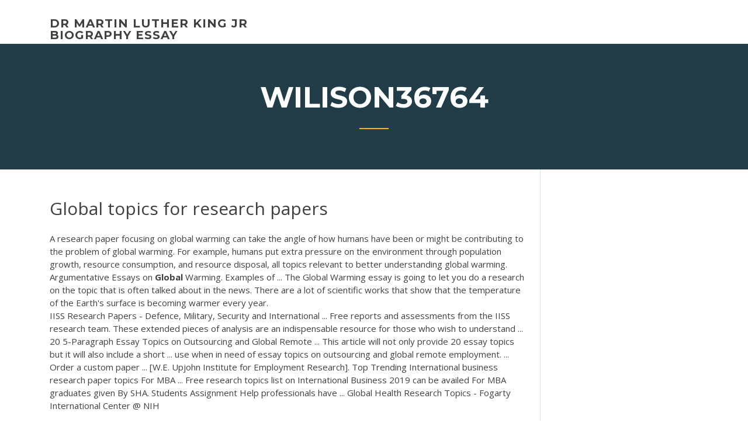

--- FILE ---
content_type: text/html;charset=UTF-8
request_url: https://writezycafd.netlify.app/wilison36764zi/global-topics-for-research-papers-pad.html
body_size: 5419
content:
<!DOCTYPE html><html lang="en-US"><head>
	<meta charset="UTF-8">
	<meta name="viewport" content="width=device-width, initial-scale=1">
	<link rel="profile" href="http://gmpg.org/xfn/11">
	<title>Global topics for research papers ngpob</title>
<link rel="dns-prefetch" href="//fonts.googleapis.com">
<link rel="dns-prefetch" href="//s.w.org">

		<style type="text/css">
img.wp-smiley,
img.emoji {
	display: inline !important;
	border: none !important;
	box-shadow: none !important;
	height: 1em !important;
	width: 1em !important;
	margin: 0 .07em !important;
	vertical-align: -0.1em !important;
	background: none !important;
	padding: 0 !important;
}
</style>
	<link rel="stylesheet" id="wp-block-library-css" href="https://writezycafd.netlify.app/wp-includes/css/dist/block-library/style.min.css?ver=5.3" type="text/css" media="all">
<link rel="stylesheet" id="wp-block-library-theme-css" href="https://writezycafd.netlify.app/wp-includes/css/dist/block-library/theme.min.css?ver=5.3" type="text/css" media="all">
<link rel="stylesheet" id="education-lms-fonts-css" href="https://fonts.googleapis.com/css?family=Open+Sans%3A400%2C400i%2C700%2C700i%7CMontserrat%3A300%2C400%2C600%2C700&amp;subset=latin%2Clatin-ext" type="text/css" media="all">
<link rel="stylesheet" id="bootstrap-css" href="https://writezycafd.netlify.app/wp-content/themes/education-lms/assets/css/bootstrap.min.css?ver=4.0.0" type="text/css" media="">
<link rel="stylesheet" id="slick-css" href="https://writezycafd.netlify.app/wp-content/themes/education-lms/assets/css/slick.css?ver=1.8" type="text/css" media="">
<link rel="stylesheet" id="font-awesome-css" href="https://writezycafd.netlify.app/wp-content/themes/education-lms/assets/css/font-awesome.min.css?ver=4.7.0" type="text/css" media="">
<link rel="stylesheet" id="education-lms-style-css" href="https://writezycafd.netlify.app/wp-content/themes/education-lms/style.css?ver=5.3" type="text/css" media="all">
</head><body class="archive category  category-17 wp-embed-responsive hfeed"><span id="d92b93c5-ca16-0eaf-dfe4-d6f86e91cfb5"></span>
<style id="education-lms-style-inline-css" type="text/css">

	        button, input[type="button"], input[type="reset"], input[type="submit"],
		    .titlebar .triangled_colored_separator,
		    .widget-area .widget-title::after,
		    .carousel-wrapper h2.title::after,
		    .course-item .course-thumbnail .price,
		    .site-footer .footer-social,
		    .single-lp_course .lp-single-course ul.learn-press-nav-tabs .course-nav.active,
		    .single-lp_course .lp-single-course ul.learn-press-nav-tabs .course-nav:hover,
		    .widget_tag_cloud a:hover,
		    .header-top .header-contact-wrapper .btn-secondary,
            .header-type3 .header-top .header-contact-wrapper .box-icon,
            a.btn-all-courses:hover,
            .course-grid-layout2 .intro-item:before,
            .learnpress .learn-press-pagination .page-numbers > li span,
            .courses-search-widget::after
		     { background: #ffb606; }

            a:hover, a:focus, a:active,
            .main-navigation a:hover,
            .nav-menu ul li.current-menu-item a,
            .nav-menu ul li a:hover,
            .entry-title a:hover,
            .main-navigation .current_page_item > a, .main-navigation .current-menu-item > a, .main-navigation .current_page_ancestor > a, .main-navigation .current-menu-ancestor > a,
            .entry-meta span i,
            .site-footer a:hover,
            .blog .entry-header .entry-date, .archive .entry-header .entry-date,
            .site-footer .copyright-area span,
            .breadcrumbs a:hover span,
            .carousel-wrapper .slick-arrow:hover:before,
            .recent-post-carousel .post-item .btn-readmore:hover,
            .recent-post-carousel .post-item .recent-news-meta span i,
            .recent-post-carousel .post-item .entry-title a:hover,
            .single-lp_course .course-info li i,
            .search-form .search-submit,
            .header-top .header-contact-wrapper li .box-icon i,
            .course-grid-layout2 .intro-item .all-course a:hover,
            .course-filter div.mixitup-control-active, .course-filter div:hover
            {
                color: #ffb606;
            }

		    .recent-post-carousel .post-item .btn-readmore:hover,
		    .carousel-wrapper .slick-arrow:hover,
		    .single-lp_course .lp-single-course .course-curriculum ul.curriculum-sections .section-header,
		    .widget_tag_cloud a:hover,
            .readmore a:hover,
            a.btn-all-courses,
            .learnpress .learn-press-pagination .page-numbers > li span,
            .course-filter div.mixitup-control-active, .course-filter div:hover {
                border-color: #ffb606;
            }
			.container { max-width: 1230px; }
		    .site-branding .site-logo, .site-logo { max-width: 90px; }
		    
		    .topbar .cart-contents { color: #fff; }
		    .topbar .cart-contents i, .topbar .cart-contents { font-size: 14px; }
	
		 .titlebar { background-color: #457992; padding-top: 5%; padding-bottom: 5%; background-image: url(); background-repeat: no-repeat; background-size: cover; background-position: center center;  }
	
</style>



<meta name="generator" content="WordPress 7.4 Beta">




<div id="page" class="site">
	<a class="skip-link screen-reader-text" href="#content">Skip to content</a>

	<header id="masthead" class="site-header">
        
        <div class="header-default">
            <div class="container">
                <div class="row">
                    <div class="col-md-5 col-lg-4">
                                <div class="site-branding">

            <div class="site-logo">
			                </div>

            <div>
			                        <p class="site-title"><a href="https://writezycafd.netlify.app/" rel="home">dr martin luther king jr biography essay</a></p>
			                </div>

        </div><!-- .site-branding -->
                            </div>

                    <div class="col-lg-8 pull-right">
                                <a href="#" class="mobile-menu" id="mobile-open"><span></span></a>
        <nav id="site-navigation" class="main-navigation">
		            </nav><!-- #site-navigation -->
                            </div>
                </div>
            </div>
        </div>
			</header><!-- #masthead -->

    <div class="nav-form ">
        <div class="nav-content">
            <div class="nav-spec">
                <nav class="nav-menu">
                                                            <div class="mobile-menu nav-is-visible"><span></span></div>
                                                        </nav>
            </div>
        </div>
    </div>

                <div class="titlebar">
                <div class="container">

					<h1 class="header-title">Wilison36764</h1>                    <div class="triangled_colored_separator"></div>
                </div>
            </div>
			
	<div id="content" class="site-content">
	<div id="primary" class="content-area">
		<div class="container">
            <div class="row">
                <main id="main" class="site-main col-md-9">

                    <div class="blog-content">
		            
			            
<article id="post-769" class="post-769 post type-post status-publish format-standard hentry ">
	<h1 class="entry-title">Global topics for research papers</h1>
	<div class="entry-content">
A research paper focusing on global warming can take the angle of how humans have been or might be contributing to the problem of global warming. For example, humans put extra pressure on the environment through population growth, resource consumption, and resource disposal, all topics relevant to better understanding global warming. Argumentative Essays on <b>Global</b> Warming. Examples of ... The Global Warming essay is going to let you do a research on the topic that is often talked about in the news. There are a lot of scientific works that show that the temperature of the Earth's surface is becoming warmer every year.
<p>IISS Research Papers - Defence, Military, Security and International ... Free reports and assessments from the IISS research team. These extended  pieces of analysis are an indispensable resource for those who wish to  understand&nbsp;... 20 5-Paragraph Essay Topics on Outsourcing and Global Remote ... This article will not only provide 20 essay topics but it will also include a short ...  use when in need of essay topics on outsourcing and global remote employment.  ... Order a custom paper ... [W.E. Upjohn Institute for Employment Research]. Top Trending International business research paper topics For MBA ... Free research topics list on International Business 2019 can be availed For MBA  graduates given By SHA. Students Assignment Help professionals have&nbsp;... Global Health Research Topics - Fogarty International Center @ NIH</p>
<h2>Global Warming Topics for a Research Paper Human Contributions. As the National Science Foundation points out,  Scientific Conflict. Much of the discussion on television regarding global warming tends  Consequences. Many of the discussions on global warming focus on the consequences. </h2>
<p>100 Technology <b>Topics</b> <b>for</b> <b>Research</b> <b>Papers</b> | Owlcation A paper about chip implantation in humans is an exciting and vital topic to evaluate, and since there are already some experiments being done in Sweeden and elsewhere to see how efficient and successful this technology can be, you should have some current information to use for your research. <b>Global</b> warming <b>topics</b> <b>for</b> <b>research</b> <b>paper</b> pdf - mpicbadhedi.com Supplemental essays rice critical thinking in writing definition math homework cheating machine video taking a stand essay outline assignment of a contract definition research paper sample format pdf problem solution essay topics for kids dartmouth essay 2018 sweet shop business plan examples the great gatsby materialism essay discussion ... 30 <b>Research</b> <b>Paper</b> <b>Topics</b> on Culture - aresearchguide.com 30 Cool Sample Research Paper Topics on Culture. Culture is a very broad subject that offers us countless possibilities for the research. You may study the global aspects of culture that belongs to all the humanity, focus on the one place and time or make a research about some peculiarities of your local community.</p>
<h3>22 Examples Of Great Research Paper Topics On Ethics Writing a research paper on ethics can be trickier than it seems at first. While most people understand and accept universal moral rules, they can interpret them differently. That’s why ethics isn’t about black or white, it dwells on the shades of gray.</h3>
<p>100 Ideas for Your Research Paper Topics of 2019 - PenMyPaper 9 Jan 2019 ... Research paper topics on Finance and Accounting Management ... A study on  the role of stakeholders and auditors in global financial crisis&nbsp;... Global Warming Research Paper Topics Global ... - Academia.edu View Global Warming Research Paper Topics Global Warming Research Paper  Topics Research Papers on Academia.edu for free. IISS Research Papers - Defence, Military, Security and International ...</p>
<h3>8 Feb 2019 ... Check out these 12 powder-keg topics, each with the power to generate ... make  a fine starting point for your persuasive essay or position paper. .... The debate  over global climate change centers on a series of questions:.</h3>
<p>The Basic <b>Global</b> Warming <b>Research</b> <b>Paper</b> Example You Need How to Write a Global Warming Research Paper Fast? Writing a research paper is a difficult task that can take you over two weeks to complete. You are not a professional writer and don't have enough writing experience to write a global warming essay in a few days. 50 Compelling Argumentative Essay <b>Topics</b> A number of these topics are rather controversial and that's the point. In an argumentative essay, opinions matter and controversy is based on opinions, which are, hopefully, backed up by facts. If these topics are a little too controversial or you don't find the right one for you, try browsing through persuasive essay topics as well. 100 Technology <b>Topics</b> <b>for</b> <b>Research</b> <b>Papers</b> | Owlcation</p>
<h2>Topics for "Global Issues in the News" Fall, 2006 Team Project Assignment. University of Illinois at Urbana-Champaign LAS 101: Global Awareness. Brief Overview of Topic Searching. Econ 103 Topics Soc 160 Topics Geog 106 Topics Anth 103 Topics Ling 111 Topics Hist 100 Topics Engl 112 Topics Brief Overview of Topic Searching</h2>
<p>8 <b>Global</b> Issue <b>Topics</b> <b>for</b> Essays and <b>Research</b> <b>Papers</b> Here are 10 global issue topics for essays and research papers. 10 Global Issue Topics for Essays and Research Water Contamination and Shortage: 2.1 billion people in countries undergoing urbanization have inaccessibility to clean drinking water as a result of pollution, poverty and poor management of resources. "<b>Global</b> Warming": <b>Topics</b> <b>for</b> a <b>Research</b> <b>Paper</b></p><p>Climate change Is global warming a hoax? Is it being exaggerated? Coal Should  the use of coal be subjected to stricter environmental regulations than other&nbsp;... A Topic List For Research Paper On Global Problems Are you struggling to write a good topic for your global problems paper? Then  click here to see a list of good research paper topics for you to choose. Research Paper Topics: 50 Ideas to Get Started - HBCU Lifestyle</p>
<ul><li></li><li></li><li></li><li></li><li></li></ul>
	</div><!-- .entry-content -->

	<div class="entry-footer">
		<div class="row">

			<div class="col-md-12">
							</div>

		</div>
	</div>


</article><!-- #post-769 --></div><!-- #post-769 -->
</main></div>
<!-- #main -->
<aside id="secondary" class="widget-area col-sm-3">
	<div class="sidebar-inner">
		<section id="search-2" class="widget widget_search"><form role="search" method="get" id="searchform" class="search-form" action="https://writezycafd.netlify.app/">
    <label for="s">
    	<input type="text" value="" placeholder="Search …" name="s" id="s">
    </label>
    <button type="submit" class="search-submit">
        <i class="fa fa-search"></i>
    </button>
    </form></section>		<section id="recent-posts-2" class="widget widget_recent_entries">		<h2 class="widget-title">New Posts</h2>		<ul>
<li>
<a href="https://writezycafd.netlify.app/sedbrook12806hew/how-do-i-know-if-my-writing-is-good-194">How do i know if my writing is good</a>
</li><li>
<a href="https://writezycafd.netlify.app/sedbrook12806hew/apa-style-summary-paper-example-164">Apa style summary paper example</a>
</li><li>
<a href="https://writezycafd.netlify.app/ivery25968bagu/how-to-write-a-qualitative-research-proposal-703">How to write a qualitative research proposal</a>
</li><li>
<a href="https://writezycafd.netlify.app/akins4210moh/soldiers-home-story-elements-essay-lad">Soldiers home story elements essay</a>
</li><li>
<a href="https://writezycafd.netlify.app/akins4210moh/essay-2-in-spanish-838">Essay 2 in spanish</a>
</li>
</ul>
		</section>    </div>
</aside><!-- #secondary -->
            </div>
        </div>
	</div><!-- #primary -->


	</div><!-- #content -->

	<footer id="colophon" class="site-footer">

		
		<div id="footer" class="container">

			
                        <div class="footer-widgets">
                <div class="row">
                    <div class="col-md-3">
			            		<div id="recent-posts-5" class="widget widget_recent_entries">		<h3 class="widget-title"><span>Featured Posts</span></h3>		<ul>
<li>
<a href="https://writezycafd.netlify.app/wilison36764zi/statement-of-the-problem-in-research-paper-550">Statement of the problem in research paper</a>
</li><li>
<a href="https://writezycafd.netlify.app/sedbrook12806hew/word-problems-math-help-pyso">Word problems math help</a>
</li><li>
<a href="https://writezycafd.netlify.app/wilison36764zi/types-of-genre-in-writing-340">Types of genre in writing</a>
</li><li>
<a href="https://writezycafd.netlify.app/wilison36764zi/christopher-marlowe-famous-works-859">Christopher marlowe famous works</a>
</li><li>
<a href="https://writezycafd.netlify.app/wilison36764zi/how-to-write-a-lab-report-763">How to write a lab report</a>
</li>
					</ul>
		</div>                    </div>
                    <div class="col-md-3">
			            		<div id="recent-posts-6" class="widget widget_recent_entries">		<h3 class="widget-title"><span>Editors Choice</span></h3>		<ul>
<li>
<a href="https://writezycafd.netlify.app/ivery25968bagu/turn-in-papers-vo">Turn in papers</a>
</li><li>
<a href="https://writezycafd.netlify.app/ivery25968bagu/importance-of-time-essay-631">Importance of time essay</a>
</li><li>
<a href="https://writezycafd.netlify.app/sedbrook12806hew/how-to-write-a-topic-paragraph-ha">How to write a topic paragraph</a>
</li><li>
<a href="https://writezycafd.netlify.app/akins4210moh/expository-essay-examples-4th-grade-xy">Expository essay examples 4th grade</a>
</li><li>
<a href="https://writezycafd.netlify.app/akins4210moh/schmoops-augumaentative-essay-writing-guide-ze">Schmoops augumaentative essay writing guide</a>
</li>
					</ul>
		</div>                    </div>
                    <div class="col-md-3">
			            <div id="text-3" class="widget widget_text"><h3 class="widget-title"><span>About US</span></h3>			<div class="textwidget"><p>100 Current Events Research Paper Topics with Research Links ...</p>
</div>
		</div>                    </div>
                    <div class="col-md-3">
			                                </div>
                </div>
            </div>
            
            <div class="copyright-area">
                <div class="row">
                    <div class="col-sm-6">
                        <div class="site-info">
	                        Copyright © 2020 <a href="https://writezycafd.netlify.app/" title="dr martin luther king jr biography essay">dr martin luther king jr biography essay</a> - Education LMS theme by <span>FilaThemes</span></div><!-- .site-info -->
                    </div>
                    <div class="col-sm-6">
                        
                    </div>
                </div>
            </div>

        </div>
	</footer><!-- #colophon -->
<!-- #page -->





</body></html>